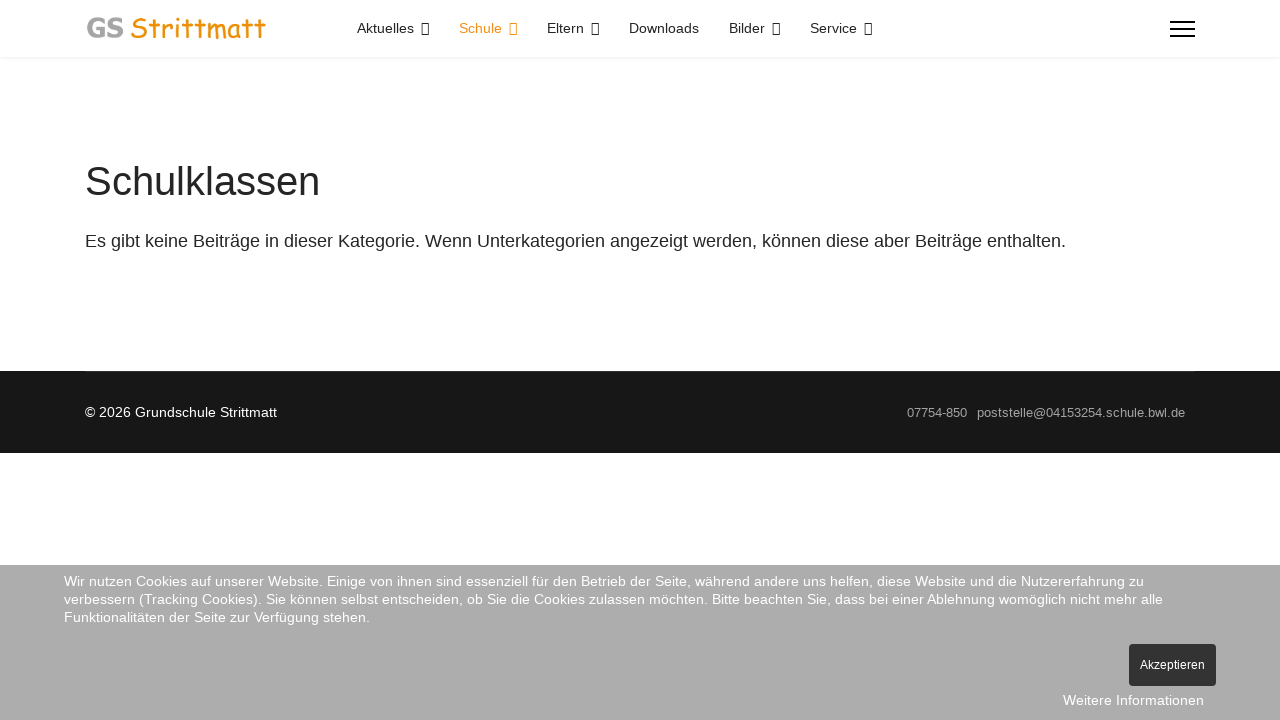

--- FILE ---
content_type: text/html; charset=utf-8
request_url: https://grundschule-strittmatt.de/index.php?option=com_content&view=category&layout=blog&id=36&Itemid=117
body_size: 15267
content:

<!doctype html>
<html lang="de-de" dir="ltr">
	<head>
		
		<meta name="viewport" content="width=device-width, initial-scale=1, shrink-to-fit=no">
		<meta charset="utf-8" />
	<meta name="generator" content="Helix Ultimate - The Most Popular Joomla! Template Framework." />
	<title>Schulklassen</title>
	<link href="/index.php?option=com_content&amp;view=category&amp;layout=blog&amp;id=36&amp;Itemid=117&amp;format=feed&amp;type=rss" rel="alternate" type="application/rss+xml" title="RSS 2.0" />
	<link href="/index.php?option=com_content&amp;view=category&amp;layout=blog&amp;id=36&amp;Itemid=117&amp;format=feed&amp;type=atom" rel="alternate" type="application/atom+xml" title="Atom 1.0" />
	<link href="/templates/shaper_helixultimate/images/favicon.ico" rel="shortcut icon" type="image/vnd.microsoft.icon" />
	<link href="/templates/shaper_helixultimate/css/bootstrap.min.css" rel="stylesheet" />
	<link href="/plugins/system/helixultimate/assets/css/system-j3.min.css" rel="stylesheet" />
	<link href="/templates/shaper_helixultimate/css/template.css" rel="stylesheet" />
	<link href="/templates/shaper_helixultimate/css/presets/preset6.css" rel="stylesheet" />
	<link href="/plugins/system/cookiehint/css/style.css?d817ac42cce53cfebac5d2c4bf45c0ba" rel="stylesheet" />
	<style>
body{font-family: 'Tahoma', sans-serif;font-size: 18px;font-style: normal;}
h1{font-family: 'Tahoma', sans-serif;}
.sp-megamenu-parent > li > a, .sp-megamenu-parent > li > span, .sp-megamenu-parent .sp-dropdown li.sp-menu-item > a{font-family: 'Tahoma', sans-serif;font-style: normal;}
.logo-image {height:25px;}.logo-image-phone {height:25px;}.logo-image {height:25px;}.logo-image-phone {height:25px;}#sp-section-1{ background-image:url("/images/background01.jpg"); }#redim-cookiehint-bottom {position: fixed; z-index: 99999; left: 0px; right: 0px; bottom: 0px; top: auto !important;}
	</style>
	<script type="application/json" class="joomla-script-options new">{"data":{"breakpoints":{"tablet":991,"mobile":480},"header":{"stickyOffset":"100"}},"csrf.token":"084d1080428843ad2a76a8c51511e3df","system.paths":{"root":"","base":""}}</script>
	<script src="/media/jui/js/jquery.min.js?d817ac42cce53cfebac5d2c4bf45c0ba"></script>
	<script src="/media/jui/js/jquery-noconflict.js?d817ac42cce53cfebac5d2c4bf45c0ba"></script>
	<script src="/media/jui/js/jquery-migrate.min.js?d817ac42cce53cfebac5d2c4bf45c0ba"></script>
	<script src="/templates/shaper_helixultimate/js/bootstrap.bundle.min.js"></script>
	<script src="/templates/shaper_helixultimate/js/main.js"></script>
	<script src="/media/system/js/core.js?d817ac42cce53cfebac5d2c4bf45c0ba"></script>
	<script>
template="shaper_helixultimate";
	</script>
	</head>
	<body class="site helix-ultimate hu com-content view-category layout-blog task-none itemid-117 de-de ltr layout-fluid offcanvas-init offcanvs-position-right">

		
		
		<div class="body-wrapper">
			<div class="body-innerwrapper">
				
<header id="sp-header" class="header-with-social">
	<div class="container">
		<div class="container-inner">
			<div class="row">
				<!-- Logo -->
				<div id="sp-logo" class="has-border col-auto">
					<div class="sp-column">
													
							<div class="logo"><a href="/">
				<img class='logo-image '
					srcset='https://grundschule-strittmatt.de/images/stories/Standard/GSS_Logo.jpg 1x'
					src='https://grundschule-strittmatt.de/images/stories/Standard/GSS_Logo.jpg'
					alt='Grundschule Strittmatt'
				/>
				</a></div>											</div>
				</div>

				<!-- Menu -->
				<div id="sp-menu" class="menu-with-social col-auto flex-auto">
					<div class="sp-column d-flex justify-content-between align-items-center">
						<div class="d-flex menu-wrap menu-with-offcanvas justify-content-between align-items-center flex-auto">
							<nav class="sp-megamenu-wrapper d-flex" role="navigation"><ul class="sp-megamenu-parent menu-animation-fade-up d-none d-lg-block"><li class="sp-menu-item"><a   href="/index.php?option=com_content&amp;view=featured&amp;Itemid=101" ><span class="fas fa-home"></span></a></li><li class="sp-menu-item sp-has-child"><a   href="/index.php?option=com_content&amp;view=category&amp;layout=blog&amp;id=29&amp;Itemid=110" >Aktuelles</a><div class="sp-dropdown sp-dropdown-main sp-menu-right" style="width: 240px;"><div class="sp-dropdown-inner"><ul class="sp-dropdown-items"><li class="sp-menu-item"><a   href="/index.php?option=com_content&amp;view=category&amp;layout=blog&amp;id=30&amp;Itemid=111" >Infos aktuell</a></li><li class="sp-menu-item"><a   href="/index.php?option=com_content&amp;view=category&amp;layout=blog&amp;id=31&amp;Itemid=112" >Aktionen</a></li><li class="sp-menu-item"><a   href="/index.php?option=com_content&amp;view=category&amp;layout=blog&amp;id=32&amp;Itemid=113" >Wettbewerbe</a></li><li class="sp-menu-item"><a   href="/index.php?option=com_content&amp;view=category&amp;layout=blog&amp;id=33&amp;Itemid=114" >Schülerseite</a></li></ul></div></div></li><li class="sp-menu-item sp-has-child active"><a   href="/index.php?option=com_content&amp;view=category&amp;layout=blog&amp;id=35&amp;Itemid=135" >Schule</a><div class="sp-dropdown sp-dropdown-main sp-menu-right" style="width: 240px;"><div class="sp-dropdown-inner"><ul class="sp-dropdown-items"><li class="sp-menu-item"><a   href="/index.php?option=com_content&amp;view=category&amp;layout=blog&amp;id=37&amp;Itemid=118" >LehrerInnen</a></li><li class="sp-menu-item current-item active"><a aria-current="page"  href="/index.php?option=com_content&amp;view=category&amp;layout=blog&amp;id=36&amp;Itemid=117" >Schulklassen</a></li><li class="sp-menu-item"><a   href="/index.php?option=com_content&amp;view=category&amp;layout=blog&amp;id=46&amp;Itemid=127" >Stundenpläne</a></li><li class="sp-menu-item"><a   href="/index.php?option=com_content&amp;view=category&amp;layout=blog&amp;id=58&amp;Itemid=131" >Notengebung</a></li><li class="sp-menu-item"><a   href="/index.php?option=com_content&amp;view=category&amp;layout=blog&amp;id=51&amp;Itemid=132" >Sprechstunden</a></li><li class="sp-menu-item"><a   href="/index.php?option=com_content&amp;view=category&amp;layout=blog&amp;id=38&amp;Itemid=119" >Schulordnung</a></li><li class="sp-menu-item"><a   href="/index.php?option=com_content&amp;view=category&amp;layout=blog&amp;id=39&amp;Itemid=120" >Leitbild</a></li><li class="sp-menu-item"><a   href="/index.php?option=com_content&amp;view=category&amp;layout=blog&amp;id=55&amp;Itemid=142" >Schulbezirk</a></li></ul></div></div></li><li class="sp-menu-item sp-has-child"><a   href="/index.php?option=com_content&amp;view=category&amp;layout=blog&amp;id=45&amp;Itemid=126" >Eltern</a><div class="sp-dropdown sp-dropdown-main sp-menu-right" style="width: 240px;"><div class="sp-dropdown-inner"><ul class="sp-dropdown-items"><li class="sp-menu-item"><a   href="/index.php?option=com_content&amp;view=category&amp;layout=blog&amp;id=47&amp;Itemid=128" >Elternvertreter</a></li><li class="sp-menu-item"><a   href="/index.php?option=com_content&amp;view=category&amp;layout=blog&amp;id=49&amp;Itemid=130" >Elternbriefe</a></li><li class="sp-menu-item"><a   href="/index.php?option=com_content&amp;view=category&amp;layout=blog&amp;id=52&amp;Itemid=133" >Außenkontakte</a></li><li class="sp-menu-item"><a   href="/index.php?option=com_content&amp;view=category&amp;layout=blog&amp;id=53&amp;Itemid=134" >Bildungspläne</a></li><li class="sp-menu-item"><a   href="/index.php?option=com_content&amp;view=category&amp;layout=blog&amp;id=34&amp;Itemid=115" >Termine</a></li><li class="sp-menu-item"><a   href="/index.php?option=com_content&amp;view=category&amp;layout=blog&amp;id=48&amp;Itemid=129" >Wichtige Adressen</a></li><li class="sp-menu-item sp-has-child"><a   href="/index.php?option=com_weblinks&amp;view=category&amp;id=67&amp;Itemid=209" >Linksammlung</a><div class="sp-dropdown sp-dropdown-sub sp-menu-right" style="width: 240px;"><div class="sp-dropdown-inner"><ul class="sp-dropdown-items"><li class="sp-menu-item"><a   href="/index.php?option=com_weblinks&amp;view=category&amp;id=69&amp;Itemid=210" >Schulen</a></li><li class="sp-menu-item"><a   href="/index.php?option=com_weblinks&amp;view=category&amp;id=68&amp;Itemid=211" >Gesundheit und Erziehung</a></li><li class="sp-menu-item"><a   href="/index.php?option=com_weblinks&amp;view=category&amp;id=70&amp;Itemid=212" >Offizielle Stellen</a></li><li class="sp-menu-item"><a   href="/index.php?option=com_weblinks&amp;view=category&amp;id=71&amp;Itemid=213" >Internetseiten für Kinder</a></li><li class="sp-menu-item"><a   href="/index.php?option=com_weblinks&amp;view=category&amp;id=72&amp;Itemid=214" >Elterninformationen</a></li></ul></div></div></li></ul></div></div></li><li class="sp-menu-item"><a   href="/index.php?option=com_phocadownload&amp;view=categories&amp;Itemid=188" >Downloads</a></li><li class="sp-menu-item sp-has-child"><a   href="/index.php?option=com_phocagallery&amp;view=categories&amp;Itemid=169" >Bilder</a><div class="sp-dropdown sp-dropdown-main sp-menu-right" style="width: 240px;"><div class="sp-dropdown-inner"><ul class="sp-dropdown-items"><li class="sp-menu-item"><a   href="/index.php?option=com_phocagallery&amp;view=category&amp;id=1&amp;Itemid=170" >Schulhaus</a></li><li class="sp-menu-item"><a   href="/index.php?option=com_phocagallery&amp;view=category&amp;id=2&amp;Itemid=171" >Ausflüge</a></li><li class="sp-menu-item"><a   href="/index.php?option=com_phocagallery&amp;view=category&amp;id=3&amp;Itemid=172" >Schulleben</a></li></ul></div></div></li><li class="sp-menu-item sp-has-child"><a   href="/index.php?option=com_content&amp;view=categories&amp;id=0&amp;Itemid=121" >Service</a><div class="sp-dropdown sp-dropdown-main sp-menu-right" style="width: 240px;"><div class="sp-dropdown-inner"><ul class="sp-dropdown-items"><li class="sp-menu-item"><a   href="/index.php?option=com_flexicontact&amp;view=contact&amp;Itemid=194" >Kontaktformular</a></li><li class="sp-menu-item"><a   href="/index.php?option=com_content&amp;view=category&amp;layout=blog&amp;id=57&amp;Itemid=195" >Adresse</a></li><li class="sp-menu-item"><a   href="/index.php?option=com_content&amp;view=article&amp;id=37&amp;Itemid=201" >Impressum</a></li><li class="sp-menu-item"><a   href="/index.php?option=com_content&amp;view=article&amp;id=41&amp;Itemid=223" >Datenschutz </a></li></ul></div></div></li></ul><a id="offcanvas-toggler" aria-label="Menu" class="offcanvas-toggler-right" href="#"><div class="burger-icon" aria-hidden="true"><span></span><span></span><span></span></div></a></nav>							
						</div>
						
						<!-- Related Modules -->
						<div class="d-none d-lg-flex header-modules align-items-center">
								
													</div>

						<!-- Social icons -->
						<div class="social-wrap d-flex align-items-center">
													</div>

						<!-- if offcanvas position right -->
													<a id="offcanvas-toggler"  aria-label="Menu" title="Menu"  class="mega_offcanvas offcanvas-toggler-secondary offcanvas-toggler-right d-flex align-items-center" href="#">
							<div class="burger-icon"><span></span><span></span><span></span></div>
							</a>
											</div>
				</div>
			</div>
		</div>
	</div>
</header>				
<section id="sp-section-1" >

				
	
<div class="row">
	<div id="sp-title" class="col-lg-12 "><div class="sp-column "></div></div></div>
				
</section>
<section id="sp-main-body" >

										<div class="container">
					<div class="container-inner">
						
	
<div class="row">
	
<main id="sp-component" class="col-lg-12 ">
	<div class="sp-column ">
		<div id="system-message-container" aria-live="polite">
			</div>


		
		
<div class="blog">
			<div class="page-header">
			<h1>Schulklassen</h1>
		</div>
	
		
	
	
	
						<p>Es gibt keine Beiträge in dieser Kategorie. Wenn Unterkategorien angezeigt werden, können diese aber Beiträge enthalten.</p>
			
		
	
	
	
	
	</div>


			</div>
</main>
</div>
											</div>
				</div>
						
</section>
<section id="sp-section-5" >

						<div class="container">
				<div class="container-inner">
			
	
<div class="row">
	<div id="sp-title" class="col-lg-12 "><div class="sp-column "></div></div></div>
							</div>
			</div>
			
</section>
<footer id="sp-footer" >

						<div class="container">
				<div class="container-inner">
			
	
<div class="row">
	<div id="sp-footer1" class="col-lg-6 "><div class="sp-column "><span class="sp-copyright">© 2026 Grundschule Strittmatt</span></div></div><div id="sp-footer2" class="col-lg-6 "><div class="sp-column "><ul class="sp-contact-info"><li class="sp-contact-phone"><span class="fas fa-phone" aria-hidden="true"></span> <a href="tel:07754850">07754-850</a></li><li class="sp-contact-email"><span class="far fa-envelope" aria-hidden="true"></span> <a href="mailto:poststelle@04153254.schule.bwl.de">poststelle@04153254.schule.bwl.de</a></li></ul></div></div></div>
							</div>
			</div>
			
</footer>			</div>
		</div>

		<!-- Off Canvas Menu -->
		<div class="offcanvas-overlay"></div>
		<!-- Rendering the offcanvas style -->
		<!-- If canvas style selected then render the style -->
		<!-- otherwise (for old templates) attach the offcanvas module position -->
									

		
		

		<!-- Go to top -->
					<a href="#" class="sp-scroll-up" aria-label="Scroll Up"><span class="fas fa-angle-up" aria-hidden="true"></span></a>
					
<div id="redim-cookiehint-bottom">   <div id="redim-cookiehint">     <div class="cookiecontent">   <p>Wir nutzen Cookies auf unserer Website. Einige von ihnen sind essenziell für den Betrieb der Seite, während andere uns helfen, diese Website und die Nutzererfahrung zu verbessern (Tracking Cookies). Sie können selbst entscheiden, ob Sie die Cookies zulassen möchten. Bitte beachten Sie, dass bei einer Ablehnung womöglich nicht mehr alle Funktionalitäten der Seite zur Verfügung stehen.</p>    </div>     <div class="cookiebuttons">        <a id="cookiehintsubmit" onclick="return cookiehintsubmit(this);" href="https://grundschule-strittmatt.de/index.php?option=com_content&amp;view=category&amp;layout=blog&amp;id=36&amp;Itemid=117&amp;rCH=2"         class="btn">Akzeptieren</a>          <div class="text-center" id="cookiehintinfo">                <a target="_self" href="http://www.grundschule-strittmatt.de/joomla38/index.php?option=com_content&view=article&id=37&Itemid=201">Weitere Informationen</a>                      </div>      </div>     <div class="clr"></div>   </div> </div>  <script type="text/javascript">        document.addEventListener("DOMContentLoaded", function(event) {         if (!navigator.cookieEnabled){           document.getElementById('redim-cookiehint-bottom').remove();         }       });        function cookiehintfadeOut(el) {         el.style.opacity = 1;         (function fade() {           if ((el.style.opacity -= .1) < 0) {             el.style.display = "none";           } else {             requestAnimationFrame(fade);           }         })();       }         function cookiehintsubmit(obj) {         document.cookie = 'reDimCookieHint=1; expires=Mon, 18 Jan 2027 23:59:59 GMT;57; path=/';         cookiehintfadeOut(document.getElementById('redim-cookiehint-bottom'));         return true;       }        function cookiehintsubmitno(obj) {         document.cookie = 'reDimCookieHint=-1; expires=0; path=/';         cookiehintfadeOut(document.getElementById('redim-cookiehint-bottom'));         return true;       }  </script>  
</body>
</html>